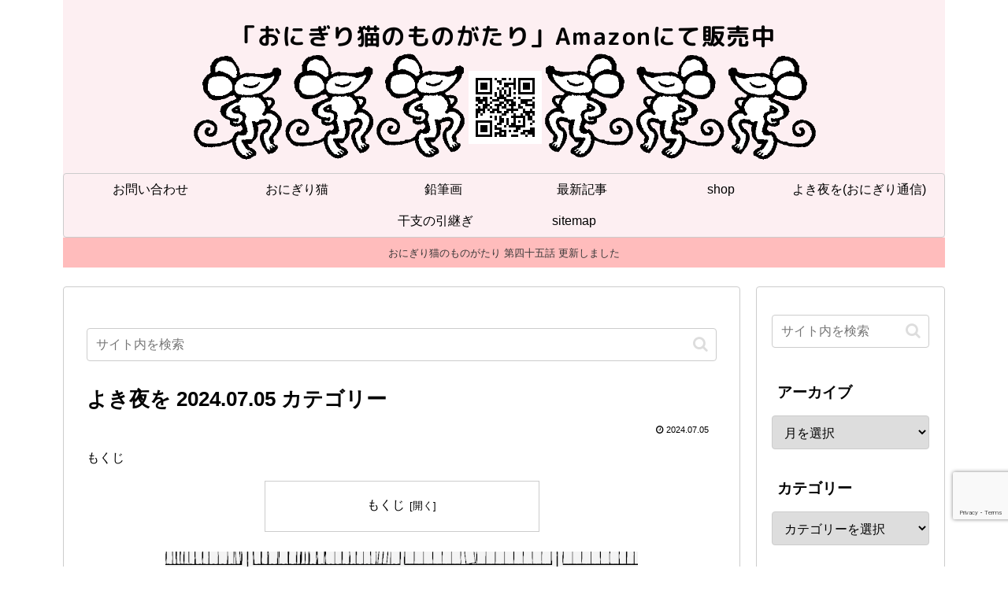

--- FILE ---
content_type: text/html; charset=utf-8
request_url: https://www.google.com/recaptcha/api2/anchor?ar=1&k=6LdhQTMpAAAAAOcSthNKbADu-QdT_zW0-Xx9ebTs&co=aHR0cHM6Ly9taWtlcHVuY2gubmV0OjQ0Mw..&hl=en&v=N67nZn4AqZkNcbeMu4prBgzg&size=invisible&anchor-ms=20000&execute-ms=30000&cb=kz72z4x4jgm
body_size: 48864
content:
<!DOCTYPE HTML><html dir="ltr" lang="en"><head><meta http-equiv="Content-Type" content="text/html; charset=UTF-8">
<meta http-equiv="X-UA-Compatible" content="IE=edge">
<title>reCAPTCHA</title>
<style type="text/css">
/* cyrillic-ext */
@font-face {
  font-family: 'Roboto';
  font-style: normal;
  font-weight: 400;
  font-stretch: 100%;
  src: url(//fonts.gstatic.com/s/roboto/v48/KFO7CnqEu92Fr1ME7kSn66aGLdTylUAMa3GUBHMdazTgWw.woff2) format('woff2');
  unicode-range: U+0460-052F, U+1C80-1C8A, U+20B4, U+2DE0-2DFF, U+A640-A69F, U+FE2E-FE2F;
}
/* cyrillic */
@font-face {
  font-family: 'Roboto';
  font-style: normal;
  font-weight: 400;
  font-stretch: 100%;
  src: url(//fonts.gstatic.com/s/roboto/v48/KFO7CnqEu92Fr1ME7kSn66aGLdTylUAMa3iUBHMdazTgWw.woff2) format('woff2');
  unicode-range: U+0301, U+0400-045F, U+0490-0491, U+04B0-04B1, U+2116;
}
/* greek-ext */
@font-face {
  font-family: 'Roboto';
  font-style: normal;
  font-weight: 400;
  font-stretch: 100%;
  src: url(//fonts.gstatic.com/s/roboto/v48/KFO7CnqEu92Fr1ME7kSn66aGLdTylUAMa3CUBHMdazTgWw.woff2) format('woff2');
  unicode-range: U+1F00-1FFF;
}
/* greek */
@font-face {
  font-family: 'Roboto';
  font-style: normal;
  font-weight: 400;
  font-stretch: 100%;
  src: url(//fonts.gstatic.com/s/roboto/v48/KFO7CnqEu92Fr1ME7kSn66aGLdTylUAMa3-UBHMdazTgWw.woff2) format('woff2');
  unicode-range: U+0370-0377, U+037A-037F, U+0384-038A, U+038C, U+038E-03A1, U+03A3-03FF;
}
/* math */
@font-face {
  font-family: 'Roboto';
  font-style: normal;
  font-weight: 400;
  font-stretch: 100%;
  src: url(//fonts.gstatic.com/s/roboto/v48/KFO7CnqEu92Fr1ME7kSn66aGLdTylUAMawCUBHMdazTgWw.woff2) format('woff2');
  unicode-range: U+0302-0303, U+0305, U+0307-0308, U+0310, U+0312, U+0315, U+031A, U+0326-0327, U+032C, U+032F-0330, U+0332-0333, U+0338, U+033A, U+0346, U+034D, U+0391-03A1, U+03A3-03A9, U+03B1-03C9, U+03D1, U+03D5-03D6, U+03F0-03F1, U+03F4-03F5, U+2016-2017, U+2034-2038, U+203C, U+2040, U+2043, U+2047, U+2050, U+2057, U+205F, U+2070-2071, U+2074-208E, U+2090-209C, U+20D0-20DC, U+20E1, U+20E5-20EF, U+2100-2112, U+2114-2115, U+2117-2121, U+2123-214F, U+2190, U+2192, U+2194-21AE, U+21B0-21E5, U+21F1-21F2, U+21F4-2211, U+2213-2214, U+2216-22FF, U+2308-230B, U+2310, U+2319, U+231C-2321, U+2336-237A, U+237C, U+2395, U+239B-23B7, U+23D0, U+23DC-23E1, U+2474-2475, U+25AF, U+25B3, U+25B7, U+25BD, U+25C1, U+25CA, U+25CC, U+25FB, U+266D-266F, U+27C0-27FF, U+2900-2AFF, U+2B0E-2B11, U+2B30-2B4C, U+2BFE, U+3030, U+FF5B, U+FF5D, U+1D400-1D7FF, U+1EE00-1EEFF;
}
/* symbols */
@font-face {
  font-family: 'Roboto';
  font-style: normal;
  font-weight: 400;
  font-stretch: 100%;
  src: url(//fonts.gstatic.com/s/roboto/v48/KFO7CnqEu92Fr1ME7kSn66aGLdTylUAMaxKUBHMdazTgWw.woff2) format('woff2');
  unicode-range: U+0001-000C, U+000E-001F, U+007F-009F, U+20DD-20E0, U+20E2-20E4, U+2150-218F, U+2190, U+2192, U+2194-2199, U+21AF, U+21E6-21F0, U+21F3, U+2218-2219, U+2299, U+22C4-22C6, U+2300-243F, U+2440-244A, U+2460-24FF, U+25A0-27BF, U+2800-28FF, U+2921-2922, U+2981, U+29BF, U+29EB, U+2B00-2BFF, U+4DC0-4DFF, U+FFF9-FFFB, U+10140-1018E, U+10190-1019C, U+101A0, U+101D0-101FD, U+102E0-102FB, U+10E60-10E7E, U+1D2C0-1D2D3, U+1D2E0-1D37F, U+1F000-1F0FF, U+1F100-1F1AD, U+1F1E6-1F1FF, U+1F30D-1F30F, U+1F315, U+1F31C, U+1F31E, U+1F320-1F32C, U+1F336, U+1F378, U+1F37D, U+1F382, U+1F393-1F39F, U+1F3A7-1F3A8, U+1F3AC-1F3AF, U+1F3C2, U+1F3C4-1F3C6, U+1F3CA-1F3CE, U+1F3D4-1F3E0, U+1F3ED, U+1F3F1-1F3F3, U+1F3F5-1F3F7, U+1F408, U+1F415, U+1F41F, U+1F426, U+1F43F, U+1F441-1F442, U+1F444, U+1F446-1F449, U+1F44C-1F44E, U+1F453, U+1F46A, U+1F47D, U+1F4A3, U+1F4B0, U+1F4B3, U+1F4B9, U+1F4BB, U+1F4BF, U+1F4C8-1F4CB, U+1F4D6, U+1F4DA, U+1F4DF, U+1F4E3-1F4E6, U+1F4EA-1F4ED, U+1F4F7, U+1F4F9-1F4FB, U+1F4FD-1F4FE, U+1F503, U+1F507-1F50B, U+1F50D, U+1F512-1F513, U+1F53E-1F54A, U+1F54F-1F5FA, U+1F610, U+1F650-1F67F, U+1F687, U+1F68D, U+1F691, U+1F694, U+1F698, U+1F6AD, U+1F6B2, U+1F6B9-1F6BA, U+1F6BC, U+1F6C6-1F6CF, U+1F6D3-1F6D7, U+1F6E0-1F6EA, U+1F6F0-1F6F3, U+1F6F7-1F6FC, U+1F700-1F7FF, U+1F800-1F80B, U+1F810-1F847, U+1F850-1F859, U+1F860-1F887, U+1F890-1F8AD, U+1F8B0-1F8BB, U+1F8C0-1F8C1, U+1F900-1F90B, U+1F93B, U+1F946, U+1F984, U+1F996, U+1F9E9, U+1FA00-1FA6F, U+1FA70-1FA7C, U+1FA80-1FA89, U+1FA8F-1FAC6, U+1FACE-1FADC, U+1FADF-1FAE9, U+1FAF0-1FAF8, U+1FB00-1FBFF;
}
/* vietnamese */
@font-face {
  font-family: 'Roboto';
  font-style: normal;
  font-weight: 400;
  font-stretch: 100%;
  src: url(//fonts.gstatic.com/s/roboto/v48/KFO7CnqEu92Fr1ME7kSn66aGLdTylUAMa3OUBHMdazTgWw.woff2) format('woff2');
  unicode-range: U+0102-0103, U+0110-0111, U+0128-0129, U+0168-0169, U+01A0-01A1, U+01AF-01B0, U+0300-0301, U+0303-0304, U+0308-0309, U+0323, U+0329, U+1EA0-1EF9, U+20AB;
}
/* latin-ext */
@font-face {
  font-family: 'Roboto';
  font-style: normal;
  font-weight: 400;
  font-stretch: 100%;
  src: url(//fonts.gstatic.com/s/roboto/v48/KFO7CnqEu92Fr1ME7kSn66aGLdTylUAMa3KUBHMdazTgWw.woff2) format('woff2');
  unicode-range: U+0100-02BA, U+02BD-02C5, U+02C7-02CC, U+02CE-02D7, U+02DD-02FF, U+0304, U+0308, U+0329, U+1D00-1DBF, U+1E00-1E9F, U+1EF2-1EFF, U+2020, U+20A0-20AB, U+20AD-20C0, U+2113, U+2C60-2C7F, U+A720-A7FF;
}
/* latin */
@font-face {
  font-family: 'Roboto';
  font-style: normal;
  font-weight: 400;
  font-stretch: 100%;
  src: url(//fonts.gstatic.com/s/roboto/v48/KFO7CnqEu92Fr1ME7kSn66aGLdTylUAMa3yUBHMdazQ.woff2) format('woff2');
  unicode-range: U+0000-00FF, U+0131, U+0152-0153, U+02BB-02BC, U+02C6, U+02DA, U+02DC, U+0304, U+0308, U+0329, U+2000-206F, U+20AC, U+2122, U+2191, U+2193, U+2212, U+2215, U+FEFF, U+FFFD;
}
/* cyrillic-ext */
@font-face {
  font-family: 'Roboto';
  font-style: normal;
  font-weight: 500;
  font-stretch: 100%;
  src: url(//fonts.gstatic.com/s/roboto/v48/KFO7CnqEu92Fr1ME7kSn66aGLdTylUAMa3GUBHMdazTgWw.woff2) format('woff2');
  unicode-range: U+0460-052F, U+1C80-1C8A, U+20B4, U+2DE0-2DFF, U+A640-A69F, U+FE2E-FE2F;
}
/* cyrillic */
@font-face {
  font-family: 'Roboto';
  font-style: normal;
  font-weight: 500;
  font-stretch: 100%;
  src: url(//fonts.gstatic.com/s/roboto/v48/KFO7CnqEu92Fr1ME7kSn66aGLdTylUAMa3iUBHMdazTgWw.woff2) format('woff2');
  unicode-range: U+0301, U+0400-045F, U+0490-0491, U+04B0-04B1, U+2116;
}
/* greek-ext */
@font-face {
  font-family: 'Roboto';
  font-style: normal;
  font-weight: 500;
  font-stretch: 100%;
  src: url(//fonts.gstatic.com/s/roboto/v48/KFO7CnqEu92Fr1ME7kSn66aGLdTylUAMa3CUBHMdazTgWw.woff2) format('woff2');
  unicode-range: U+1F00-1FFF;
}
/* greek */
@font-face {
  font-family: 'Roboto';
  font-style: normal;
  font-weight: 500;
  font-stretch: 100%;
  src: url(//fonts.gstatic.com/s/roboto/v48/KFO7CnqEu92Fr1ME7kSn66aGLdTylUAMa3-UBHMdazTgWw.woff2) format('woff2');
  unicode-range: U+0370-0377, U+037A-037F, U+0384-038A, U+038C, U+038E-03A1, U+03A3-03FF;
}
/* math */
@font-face {
  font-family: 'Roboto';
  font-style: normal;
  font-weight: 500;
  font-stretch: 100%;
  src: url(//fonts.gstatic.com/s/roboto/v48/KFO7CnqEu92Fr1ME7kSn66aGLdTylUAMawCUBHMdazTgWw.woff2) format('woff2');
  unicode-range: U+0302-0303, U+0305, U+0307-0308, U+0310, U+0312, U+0315, U+031A, U+0326-0327, U+032C, U+032F-0330, U+0332-0333, U+0338, U+033A, U+0346, U+034D, U+0391-03A1, U+03A3-03A9, U+03B1-03C9, U+03D1, U+03D5-03D6, U+03F0-03F1, U+03F4-03F5, U+2016-2017, U+2034-2038, U+203C, U+2040, U+2043, U+2047, U+2050, U+2057, U+205F, U+2070-2071, U+2074-208E, U+2090-209C, U+20D0-20DC, U+20E1, U+20E5-20EF, U+2100-2112, U+2114-2115, U+2117-2121, U+2123-214F, U+2190, U+2192, U+2194-21AE, U+21B0-21E5, U+21F1-21F2, U+21F4-2211, U+2213-2214, U+2216-22FF, U+2308-230B, U+2310, U+2319, U+231C-2321, U+2336-237A, U+237C, U+2395, U+239B-23B7, U+23D0, U+23DC-23E1, U+2474-2475, U+25AF, U+25B3, U+25B7, U+25BD, U+25C1, U+25CA, U+25CC, U+25FB, U+266D-266F, U+27C0-27FF, U+2900-2AFF, U+2B0E-2B11, U+2B30-2B4C, U+2BFE, U+3030, U+FF5B, U+FF5D, U+1D400-1D7FF, U+1EE00-1EEFF;
}
/* symbols */
@font-face {
  font-family: 'Roboto';
  font-style: normal;
  font-weight: 500;
  font-stretch: 100%;
  src: url(//fonts.gstatic.com/s/roboto/v48/KFO7CnqEu92Fr1ME7kSn66aGLdTylUAMaxKUBHMdazTgWw.woff2) format('woff2');
  unicode-range: U+0001-000C, U+000E-001F, U+007F-009F, U+20DD-20E0, U+20E2-20E4, U+2150-218F, U+2190, U+2192, U+2194-2199, U+21AF, U+21E6-21F0, U+21F3, U+2218-2219, U+2299, U+22C4-22C6, U+2300-243F, U+2440-244A, U+2460-24FF, U+25A0-27BF, U+2800-28FF, U+2921-2922, U+2981, U+29BF, U+29EB, U+2B00-2BFF, U+4DC0-4DFF, U+FFF9-FFFB, U+10140-1018E, U+10190-1019C, U+101A0, U+101D0-101FD, U+102E0-102FB, U+10E60-10E7E, U+1D2C0-1D2D3, U+1D2E0-1D37F, U+1F000-1F0FF, U+1F100-1F1AD, U+1F1E6-1F1FF, U+1F30D-1F30F, U+1F315, U+1F31C, U+1F31E, U+1F320-1F32C, U+1F336, U+1F378, U+1F37D, U+1F382, U+1F393-1F39F, U+1F3A7-1F3A8, U+1F3AC-1F3AF, U+1F3C2, U+1F3C4-1F3C6, U+1F3CA-1F3CE, U+1F3D4-1F3E0, U+1F3ED, U+1F3F1-1F3F3, U+1F3F5-1F3F7, U+1F408, U+1F415, U+1F41F, U+1F426, U+1F43F, U+1F441-1F442, U+1F444, U+1F446-1F449, U+1F44C-1F44E, U+1F453, U+1F46A, U+1F47D, U+1F4A3, U+1F4B0, U+1F4B3, U+1F4B9, U+1F4BB, U+1F4BF, U+1F4C8-1F4CB, U+1F4D6, U+1F4DA, U+1F4DF, U+1F4E3-1F4E6, U+1F4EA-1F4ED, U+1F4F7, U+1F4F9-1F4FB, U+1F4FD-1F4FE, U+1F503, U+1F507-1F50B, U+1F50D, U+1F512-1F513, U+1F53E-1F54A, U+1F54F-1F5FA, U+1F610, U+1F650-1F67F, U+1F687, U+1F68D, U+1F691, U+1F694, U+1F698, U+1F6AD, U+1F6B2, U+1F6B9-1F6BA, U+1F6BC, U+1F6C6-1F6CF, U+1F6D3-1F6D7, U+1F6E0-1F6EA, U+1F6F0-1F6F3, U+1F6F7-1F6FC, U+1F700-1F7FF, U+1F800-1F80B, U+1F810-1F847, U+1F850-1F859, U+1F860-1F887, U+1F890-1F8AD, U+1F8B0-1F8BB, U+1F8C0-1F8C1, U+1F900-1F90B, U+1F93B, U+1F946, U+1F984, U+1F996, U+1F9E9, U+1FA00-1FA6F, U+1FA70-1FA7C, U+1FA80-1FA89, U+1FA8F-1FAC6, U+1FACE-1FADC, U+1FADF-1FAE9, U+1FAF0-1FAF8, U+1FB00-1FBFF;
}
/* vietnamese */
@font-face {
  font-family: 'Roboto';
  font-style: normal;
  font-weight: 500;
  font-stretch: 100%;
  src: url(//fonts.gstatic.com/s/roboto/v48/KFO7CnqEu92Fr1ME7kSn66aGLdTylUAMa3OUBHMdazTgWw.woff2) format('woff2');
  unicode-range: U+0102-0103, U+0110-0111, U+0128-0129, U+0168-0169, U+01A0-01A1, U+01AF-01B0, U+0300-0301, U+0303-0304, U+0308-0309, U+0323, U+0329, U+1EA0-1EF9, U+20AB;
}
/* latin-ext */
@font-face {
  font-family: 'Roboto';
  font-style: normal;
  font-weight: 500;
  font-stretch: 100%;
  src: url(//fonts.gstatic.com/s/roboto/v48/KFO7CnqEu92Fr1ME7kSn66aGLdTylUAMa3KUBHMdazTgWw.woff2) format('woff2');
  unicode-range: U+0100-02BA, U+02BD-02C5, U+02C7-02CC, U+02CE-02D7, U+02DD-02FF, U+0304, U+0308, U+0329, U+1D00-1DBF, U+1E00-1E9F, U+1EF2-1EFF, U+2020, U+20A0-20AB, U+20AD-20C0, U+2113, U+2C60-2C7F, U+A720-A7FF;
}
/* latin */
@font-face {
  font-family: 'Roboto';
  font-style: normal;
  font-weight: 500;
  font-stretch: 100%;
  src: url(//fonts.gstatic.com/s/roboto/v48/KFO7CnqEu92Fr1ME7kSn66aGLdTylUAMa3yUBHMdazQ.woff2) format('woff2');
  unicode-range: U+0000-00FF, U+0131, U+0152-0153, U+02BB-02BC, U+02C6, U+02DA, U+02DC, U+0304, U+0308, U+0329, U+2000-206F, U+20AC, U+2122, U+2191, U+2193, U+2212, U+2215, U+FEFF, U+FFFD;
}
/* cyrillic-ext */
@font-face {
  font-family: 'Roboto';
  font-style: normal;
  font-weight: 900;
  font-stretch: 100%;
  src: url(//fonts.gstatic.com/s/roboto/v48/KFO7CnqEu92Fr1ME7kSn66aGLdTylUAMa3GUBHMdazTgWw.woff2) format('woff2');
  unicode-range: U+0460-052F, U+1C80-1C8A, U+20B4, U+2DE0-2DFF, U+A640-A69F, U+FE2E-FE2F;
}
/* cyrillic */
@font-face {
  font-family: 'Roboto';
  font-style: normal;
  font-weight: 900;
  font-stretch: 100%;
  src: url(//fonts.gstatic.com/s/roboto/v48/KFO7CnqEu92Fr1ME7kSn66aGLdTylUAMa3iUBHMdazTgWw.woff2) format('woff2');
  unicode-range: U+0301, U+0400-045F, U+0490-0491, U+04B0-04B1, U+2116;
}
/* greek-ext */
@font-face {
  font-family: 'Roboto';
  font-style: normal;
  font-weight: 900;
  font-stretch: 100%;
  src: url(//fonts.gstatic.com/s/roboto/v48/KFO7CnqEu92Fr1ME7kSn66aGLdTylUAMa3CUBHMdazTgWw.woff2) format('woff2');
  unicode-range: U+1F00-1FFF;
}
/* greek */
@font-face {
  font-family: 'Roboto';
  font-style: normal;
  font-weight: 900;
  font-stretch: 100%;
  src: url(//fonts.gstatic.com/s/roboto/v48/KFO7CnqEu92Fr1ME7kSn66aGLdTylUAMa3-UBHMdazTgWw.woff2) format('woff2');
  unicode-range: U+0370-0377, U+037A-037F, U+0384-038A, U+038C, U+038E-03A1, U+03A3-03FF;
}
/* math */
@font-face {
  font-family: 'Roboto';
  font-style: normal;
  font-weight: 900;
  font-stretch: 100%;
  src: url(//fonts.gstatic.com/s/roboto/v48/KFO7CnqEu92Fr1ME7kSn66aGLdTylUAMawCUBHMdazTgWw.woff2) format('woff2');
  unicode-range: U+0302-0303, U+0305, U+0307-0308, U+0310, U+0312, U+0315, U+031A, U+0326-0327, U+032C, U+032F-0330, U+0332-0333, U+0338, U+033A, U+0346, U+034D, U+0391-03A1, U+03A3-03A9, U+03B1-03C9, U+03D1, U+03D5-03D6, U+03F0-03F1, U+03F4-03F5, U+2016-2017, U+2034-2038, U+203C, U+2040, U+2043, U+2047, U+2050, U+2057, U+205F, U+2070-2071, U+2074-208E, U+2090-209C, U+20D0-20DC, U+20E1, U+20E5-20EF, U+2100-2112, U+2114-2115, U+2117-2121, U+2123-214F, U+2190, U+2192, U+2194-21AE, U+21B0-21E5, U+21F1-21F2, U+21F4-2211, U+2213-2214, U+2216-22FF, U+2308-230B, U+2310, U+2319, U+231C-2321, U+2336-237A, U+237C, U+2395, U+239B-23B7, U+23D0, U+23DC-23E1, U+2474-2475, U+25AF, U+25B3, U+25B7, U+25BD, U+25C1, U+25CA, U+25CC, U+25FB, U+266D-266F, U+27C0-27FF, U+2900-2AFF, U+2B0E-2B11, U+2B30-2B4C, U+2BFE, U+3030, U+FF5B, U+FF5D, U+1D400-1D7FF, U+1EE00-1EEFF;
}
/* symbols */
@font-face {
  font-family: 'Roboto';
  font-style: normal;
  font-weight: 900;
  font-stretch: 100%;
  src: url(//fonts.gstatic.com/s/roboto/v48/KFO7CnqEu92Fr1ME7kSn66aGLdTylUAMaxKUBHMdazTgWw.woff2) format('woff2');
  unicode-range: U+0001-000C, U+000E-001F, U+007F-009F, U+20DD-20E0, U+20E2-20E4, U+2150-218F, U+2190, U+2192, U+2194-2199, U+21AF, U+21E6-21F0, U+21F3, U+2218-2219, U+2299, U+22C4-22C6, U+2300-243F, U+2440-244A, U+2460-24FF, U+25A0-27BF, U+2800-28FF, U+2921-2922, U+2981, U+29BF, U+29EB, U+2B00-2BFF, U+4DC0-4DFF, U+FFF9-FFFB, U+10140-1018E, U+10190-1019C, U+101A0, U+101D0-101FD, U+102E0-102FB, U+10E60-10E7E, U+1D2C0-1D2D3, U+1D2E0-1D37F, U+1F000-1F0FF, U+1F100-1F1AD, U+1F1E6-1F1FF, U+1F30D-1F30F, U+1F315, U+1F31C, U+1F31E, U+1F320-1F32C, U+1F336, U+1F378, U+1F37D, U+1F382, U+1F393-1F39F, U+1F3A7-1F3A8, U+1F3AC-1F3AF, U+1F3C2, U+1F3C4-1F3C6, U+1F3CA-1F3CE, U+1F3D4-1F3E0, U+1F3ED, U+1F3F1-1F3F3, U+1F3F5-1F3F7, U+1F408, U+1F415, U+1F41F, U+1F426, U+1F43F, U+1F441-1F442, U+1F444, U+1F446-1F449, U+1F44C-1F44E, U+1F453, U+1F46A, U+1F47D, U+1F4A3, U+1F4B0, U+1F4B3, U+1F4B9, U+1F4BB, U+1F4BF, U+1F4C8-1F4CB, U+1F4D6, U+1F4DA, U+1F4DF, U+1F4E3-1F4E6, U+1F4EA-1F4ED, U+1F4F7, U+1F4F9-1F4FB, U+1F4FD-1F4FE, U+1F503, U+1F507-1F50B, U+1F50D, U+1F512-1F513, U+1F53E-1F54A, U+1F54F-1F5FA, U+1F610, U+1F650-1F67F, U+1F687, U+1F68D, U+1F691, U+1F694, U+1F698, U+1F6AD, U+1F6B2, U+1F6B9-1F6BA, U+1F6BC, U+1F6C6-1F6CF, U+1F6D3-1F6D7, U+1F6E0-1F6EA, U+1F6F0-1F6F3, U+1F6F7-1F6FC, U+1F700-1F7FF, U+1F800-1F80B, U+1F810-1F847, U+1F850-1F859, U+1F860-1F887, U+1F890-1F8AD, U+1F8B0-1F8BB, U+1F8C0-1F8C1, U+1F900-1F90B, U+1F93B, U+1F946, U+1F984, U+1F996, U+1F9E9, U+1FA00-1FA6F, U+1FA70-1FA7C, U+1FA80-1FA89, U+1FA8F-1FAC6, U+1FACE-1FADC, U+1FADF-1FAE9, U+1FAF0-1FAF8, U+1FB00-1FBFF;
}
/* vietnamese */
@font-face {
  font-family: 'Roboto';
  font-style: normal;
  font-weight: 900;
  font-stretch: 100%;
  src: url(//fonts.gstatic.com/s/roboto/v48/KFO7CnqEu92Fr1ME7kSn66aGLdTylUAMa3OUBHMdazTgWw.woff2) format('woff2');
  unicode-range: U+0102-0103, U+0110-0111, U+0128-0129, U+0168-0169, U+01A0-01A1, U+01AF-01B0, U+0300-0301, U+0303-0304, U+0308-0309, U+0323, U+0329, U+1EA0-1EF9, U+20AB;
}
/* latin-ext */
@font-face {
  font-family: 'Roboto';
  font-style: normal;
  font-weight: 900;
  font-stretch: 100%;
  src: url(//fonts.gstatic.com/s/roboto/v48/KFO7CnqEu92Fr1ME7kSn66aGLdTylUAMa3KUBHMdazTgWw.woff2) format('woff2');
  unicode-range: U+0100-02BA, U+02BD-02C5, U+02C7-02CC, U+02CE-02D7, U+02DD-02FF, U+0304, U+0308, U+0329, U+1D00-1DBF, U+1E00-1E9F, U+1EF2-1EFF, U+2020, U+20A0-20AB, U+20AD-20C0, U+2113, U+2C60-2C7F, U+A720-A7FF;
}
/* latin */
@font-face {
  font-family: 'Roboto';
  font-style: normal;
  font-weight: 900;
  font-stretch: 100%;
  src: url(//fonts.gstatic.com/s/roboto/v48/KFO7CnqEu92Fr1ME7kSn66aGLdTylUAMa3yUBHMdazQ.woff2) format('woff2');
  unicode-range: U+0000-00FF, U+0131, U+0152-0153, U+02BB-02BC, U+02C6, U+02DA, U+02DC, U+0304, U+0308, U+0329, U+2000-206F, U+20AC, U+2122, U+2191, U+2193, U+2212, U+2215, U+FEFF, U+FFFD;
}

</style>
<link rel="stylesheet" type="text/css" href="https://www.gstatic.com/recaptcha/releases/N67nZn4AqZkNcbeMu4prBgzg/styles__ltr.css">
<script nonce="3E03F_cgJCdJWSulgUh0bw" type="text/javascript">window['__recaptcha_api'] = 'https://www.google.com/recaptcha/api2/';</script>
<script type="text/javascript" src="https://www.gstatic.com/recaptcha/releases/N67nZn4AqZkNcbeMu4prBgzg/recaptcha__en.js" nonce="3E03F_cgJCdJWSulgUh0bw">
      
    </script></head>
<body><div id="rc-anchor-alert" class="rc-anchor-alert"></div>
<input type="hidden" id="recaptcha-token" value="[base64]">
<script type="text/javascript" nonce="3E03F_cgJCdJWSulgUh0bw">
      recaptcha.anchor.Main.init("[\x22ainput\x22,[\x22bgdata\x22,\x22\x22,\[base64]/[base64]/[base64]/[base64]/[base64]/UltsKytdPUU6KEU8MjA0OD9SW2wrK109RT4+NnwxOTI6KChFJjY0NTEyKT09NTUyOTYmJk0rMTxjLmxlbmd0aCYmKGMuY2hhckNvZGVBdChNKzEpJjY0NTEyKT09NTYzMjA/[base64]/[base64]/[base64]/[base64]/[base64]/[base64]/[base64]\x22,\[base64]\\u003d\x22,\[base64]/CvcKbUVwow5DCsMK4wrZYD8O3wqJcSDTCrGM8w4nCkMOsw4TDvFkxcw/CgH5RwqkDEcOSwoHCgyDDqsOMw6ElwpAMw69Sw6gewrvDjcOXw6XCrsOhF8K+w4dtw6PCpi4wS8OjDsK1w4bDtMKtwo3DtsKVaMKjw4rCvydDwpd/wptrUg/DvWHDoAVsQyMWw5tTOcOnPcKJw51WAsKHIcOLajU5w67CocK/w6PDkEPDhSvDin5Qw65OwpZ2wqDCkSR1wrfChh8NLcKFwrNVwpXCtcKTw6YYwpIsGMKsQETDoW5JMcKLBiMqwojCi8O/[base64]/[base64]/DkcKDw5tAwrnCu8OMw5DCpVN2aiHCncKawr/DqlRuw7t3wqfCmWR6wqvCsVnDtMKnw6Bfw5PDqsOgwpsMYMOKJsORwpDDqMKXwqt1W0Ikw4hWw4PCgjrChAYLXTQzNGzCvMKFRcKlwqlAH8OXW8K/XSxEWMOqMBU8wox8w5UmScKpW8ObwozCu3XCnR0aFMKIwrPDlBMKQMK4AsO+dGc0w5fDi8OFGmTDg8KZw4ALXinDi8K5w7tVXcKfRhXDj1ZfwpJ8wrjDtsOGU8OCwrzCusKrwo/[base64]/DsU0mdV7Dqj7CiHUQSlDDrBgxwo/DtC5UNsOrLVdnXcOYwqTDpsOOw4jDsh8PfcKXI8KNF8Omw7AUKcKwLsKawr/Cj1/[base64]/CkjQzDcKCwqHCqcKFwp0Rw5HDkAc4I8O9W1JSE8O5w6lMFMOgc8KPNFrClGB/[base64]/Cj8KjIFnDvmF/KsO9P8KNZMOHw5dfBTXDtcOjw7vDusO/wqLCm8KXw60SHMK6wobDjMO0eSvCqMKIfMOiw6d4wp3Do8KXwqp4AsO6b8K+wrAsw6rCpcKqTmXDucKbw5rDv3tFwqNHQcK6wpZEcVPDqMK+Nkhjw4rCt2VMwp/DkG3CvRbDoA3CtgpUwq/DicKTwrnCjMOwwp0oe8OWbsO7X8K/PmvClsKVAghFwqbDuUptwoAdCRouFWQxw5HCpMOuwpPDvMKYwo5aw7cESwcdwr5/TSvCncOow4LDo8K7w53DiivDm20Ow6/CkcO+CcOsZybDgnjDrGfCnsKRXC4BbmvCqGbDgsKAwrJQZQRbw6nDhRc6YHXCvlfDoyIxVybCtMKsecO5aDttwrBHPMKYw5EuWFQgZ8OCw7DCncK/ISZwwrnDn8KHMXQLf8OYJMOgWR7Cu1QHwqTDkcKowrUJDRnDpMKVCsK2RWTCrSnDtMKkRjtEITDCl8Kywo8wwqMiN8KpVMO4wpvCsMOdSH5jwrJBc8OKKcKXw73CinFuCcKfwqFyBAwJIsOJw6DCqU3DtMOkw4jDhsKKwqDCjcKKI8K/[base64]/DrcKYaMObwrwEw4bDh8Kswo/CiQ1SK8KkTsOTfRTDsGvDrcKTwoLCvsOmw63DmsObLkhuwoxVWyxhZMOmICbCm8OiC8KMVMKZw5jCk2nDoSQMwoVmw6JxwqDCs0kTEMKUwojDiVRgw5xXAcKowpjCpcO/[base64]/DvcKgwq/[base64]/[base64]/w54rwpQgVzkaLMKSw44DLsOuw6TDh8KPw6MTGmjDpMKQIsKww7/DjjzCg2gxwpI9wop1wrUgMcOqQ8K/w7w9QWXDonzCpGzCu8OFVSZDcDEfwqnDikBlcMOZwp5bwog4wpHDj3LDkMOyNMK3Z8KgDcOlwqEjwq0scm84M197woNJwqAcw7ggVyzDlcKkU8O3w4lAwq3CvcK/w6HCmm5Swq7CocKkKMKmwqHCi8KyF1vCrF/DnsKMwpTDnMK2W8O5MSbCmcKjwqHCmCDCvcOpPhTCjcOILmUVwrIBwrLDsjPDlULDu8Ovw7EWWAHDuW/Dg8KwP8OZVcOuEsOgYi3Dp11iwoZETcOpMidTeSREwqrCnMK8NkXDq8Ogw7nDuMORVVUZHzbDvsOCTcOHHw8EBgVuwqPChAZew7HDvsOWK1grw5LCl8Kzwqxhw7MZw5LCmmp6w6olOBNVw6DDlcKewovDq0PDoQxNWsKNPsOtwqDDu8Ojw4cBNFdVagk/YcOjb8KfbsOVC1TCjMKxZ8K/DcKnwpvDmkHCuQA0Q0EVw7jDiMOjDSPCpsKkFmDCusOjTAnChgvDkW7DhyHCgsK7w50Gw6nCj0ZNd3vDpcOuV8KNwpNUWG/Cj8KgFDERwqM+JSI0Kl09w5/DosK/woM5wovCiMOjJsOFDMO9MyzDjcKRG8OAGsOCw5twRzzCksOlGsKLOcK3wrQROTZhwpXCrFcwScOzwqDDi8Kgw4p/[base64]/CtMKTwobDsjbDk8KRwpYcLcK9L8OASsKaw5lGw43DsEfDnXbCk3nDiyTDvzXDs8Kkwp97w6bDjsOgwrZzw6lCwoscw4UNw4fDn8OUQgjDmm3Crn/CpMKRfMObGMOGEsOWWcKFGcKIHy5FbjfCh8K9KcOWwoI1ECE9G8KxwqxAP8OFAMOFDMKdwqnDkMO4wrMDa8KONwjCrXjDmhHColjCjmJvwqIOT1kAcsKYw7/[base64]/ChCjDicOLw43DmXXChAZMwo9vZyl+ClZvKsKFwpHDikzDkSPDkcKFw4xywpgowrUtZMKhMsK2w6ZkXjgQYw/DpVUGPsOlwoxcw63CjMOnVsKxwrPCmsOKwr7CkcO1O8Klwo9QUcO0woDCqsO1wo3DlcOnw6gwV8KBccO5w4nDi8KSw7R4wpzDhcKqYRQiPxNYw653Rn0Ww4ZDw50RWVfDjMK1w6BGw5RZWBTCjcOfayjCuRIOwq7CqsO4Vi/DhXkswrPDhsO6w5rDisKRw4hTwpleGVYlc8Oiw5PDhkrCkylobjLCoMOIIsOdwrzDu8Oyw7XCqsKlw6nCjxJ7w4VbJ8KZZ8Ocw7/CqGcewrsBXMO3GcOuw5XCm8KLwq1FZMKRwoMrfsKCeDcHw6zCpcO/w5LDnzQkFE5QY8Oyw5/[base64]/DlwLCncOWPVgRZ2UBXsK0wr/DqHNVHT48w4vCvsOjHsO4w70PMsOuPV5PHXrCisKbJwfCoRJhd8KGw7jCoMKsF8KYWcONMDDDkcOZwp/DkR7DsWZQScKjwqbDkMOWw5hDw4ouw4TCgVHDuh1fK8OKwo/DgsKGAhQhaMKcw4RCwqHDg1bCosKsb0YIwokdwpVma8KiHAY0S8O9SMKlw5PCiBNmwpFfwqXChU4Awphlw4XDnMKuX8Ktw7jDqjdIw7JRcxYYw6XDq8KXw43DlcK7f0XDuXnCvcK7ZBwYEHrDhMKQMcKFSDUuZwI0FCDDvsOpQCBSNmgrwr/DohLCv8KAw4hawr3CtFZ+w64WwopKBGnDp8OgUMO8wo/CicOfRMO4c8K3bSs+YjR9Sm9Mw6/CuzXCiXZ1ZSrCocK/Yh3Dv8OcODTCqwIsTsKqSQnDn8KwwqXDsBwgeMKPfMO2woAUwq/CtcOCbmEHwrvCs8Kyw7Etc3vCiMKuw5ISw5DCvcOVYMOgXjhKwoTCqMOPw7VmwqLDhU7DqhELKcKZwqYlWEweAcKReMOQwonDiMKhw5LDucK/w4hQwprCtsOoIMKeFcOrMkHCiMOVwoEYwqA2wpEdWD7CvTHCrD92OsOZJnbDgMKqNsKXXX3Ck8ONBsOCX1vDvcO7XgHDtTLDgcOjEcOsCzLDmsK7f20PLWh/XcOtNCQVw4RvWMKjw4Bew5PCmlsiwr3ClsKFwoDDq8KaSsK5didiDRozKH/DpsOhZkZWDMKIW1nCrMKww4XDmXANw43CvMOYYSkkwpwfF8KSV8KXZjvCnMKGwopqCQPDocOyNcKiw7EewpDDhjnChBzDsRNVw5clwo7DrMODwqkSEFfDl8O/worDuxorw4bDp8KdIcKKw4LDqDDDksOowpzCg8K6wqzDgcO0wrLDikvDuMKtw6BwShdjwpbCmcOCw4vDhytgZm/Ch2sfH8OgdcK/w6XDkcKtwqh3wqJPDsO/fi7ClgXCtF/CnMKLIcOow6B6bsOkQMK+wp/CscOkOsOXS8KywqjCvkc4BcKJbTzChWXDsHvDvmMqw5I/[base64]/worCgBp/MMO9ayLDg8KGwr9/[base64]/DusKzf17DqiFKJEHCrsOQRsKOw5zCmcOtw5IZCUnCp8ONw4nCrcKKQ8KWF1fCtHUaw4Fvw4nCisKSwqTCvcKlQcKcw4p/wrArwq7CisOQaWZqRHl5w5FswpohwrPCo8OGw7HDpR/DvEzDlsKVTS/CvcKMWcOlUMKCXMKSNCvDscOuwookwobCpUN0BQvCt8KTw6YHVsKFKmHDkwfCrVUiwpF2ZnRPw6QkW8OgIlfCiAHCtsOgwqxTwpgFw5jCp2vDm8KtwqR9woIOwqxRwoUfXDjCvsO/woYnJ8K9XsKmwqVhXhlIP0chCcK9wqAgw4HDhQlNwp/DjxsAQsK8fsK2YMOYI8KDw4YOSsO6wpsaw5zDkSAcw7MCF8K3w5cFCzFywpoXFirDslBQwrhvC8KIwqnCs8KIPzZDwo12SGHCii/CrMKvw6ISw7tFw7/CuwfCocOswr3CuMKmfxxcwqvDv1XDosOhYW7CnsOlJMKlw5jDnADCusKGVcK1KjzDgyt0w7DDlcKpCcKPwqzDr8OOwoTCqUgmwp3CqzMlw6ZJwqVjw5fChsKuMEzDl3peTSoPbBlOKMOcwqAPCcOsw7o5w5DDssKZPMO5woVtDQ0Zw6ZdFT9Vw5oUFsOWHSliwr/DtcKbw6oobsOGTsOSw6DDkcKvwod6wrLDiMKaHcKew7rDo2rCvQkPEsOiNwbCoVHCi1wtfkrDp8K0woVOwplcasO0Eg/Cq8O0wpzDmsOMeRvDmsKMw4cBwrI2CwBhCcORJD9Nwo/DvsOkEQgnGF9QHMKJaMOnBgPCgBg1R8KeOsOkSnkkw6zDs8K1c8OYw5xjSVjDuUFAZVjDiMOQw7vCpA3CoQnCuWvCp8OpMzltS8KQbR9hwrU3w6zCoMO8E8K1NsKpCn1QwoDCj1wkHcK4w7HCssKJNsKXw7rDk8KMZy4wHMOzDcOXwpjCs3LDrcOyWkfCicOOYQ/DvcODTBAzwpFLwr59wp/Ckk/[base64]/ClUnDrsOGVcOyPSgYw77DhC7Doh7DhDMkw4cPNMOEwpvDmRNMwoE7wpQkQcOew4cfWyPCvTTDs8KTw41BAsKuwpQew69cwo9bw5tswroew73Cm8K7C3nCrSFcw4wow6LCvQTCjA9lw7FDwrNew4gPwo7DrQU6ccKOd8Oaw4/ChMOWw4BNwqDCosOrwoHCul8iwrkww4PDoz/[base64]/Wj3DvsOldMKewozCsTZBwp1uwqvCksOMcsOdw6/Chw/[base64]/[base64]/CtC9tHUtTw79Mw4rCi2EKwqpcwrbDiAvDgMO4TMOnwprDncKPf8OTw6QOQ8O8wpkRwq9Fw5TDlMOFN08JwrTClsO5wpgbw6DCj1DDn8KbNAfDhj9BwprCl8Kew5R8w5liTsOBYzRdY3VTBcKqFMKFwplzTVnCl8O+dDXCksO/wpXDqcKcw48GQsKADsOuSsOfTlA2w7M1HmXCgsKrw50Rw7UieBJrwozDpTLDosOVw5xsw7FmEcKfMcKNw4kxw5QCwo7DgE7Dv8KINQF3wpfDoDXCmWLChHHChFfDkjPDp8Ohwrd/fMOOX1BIOsKSc8K8Hyh5CwrCgQPDr8OIw77DrTAJwqs6YiM2w6Ylw61kwprCrz/Cj317woAZZVXDhsKRwpjCucKham5cPsKlPiZ5wrd4cMOMQsKsRMO/[base64]/CmHvDpMOUw6HDqcO4w4NCYmQ9w6nCmVbDocKaZT5SN8O9QSsQw6LDmsOUw7fDnDt0wp8iw6RCwrPDisKFKmUBw53DgcOydsORw6dQPTLCgcKrFiM3w7dmTMKfwobDmifConLCn8OKOULDqsOzw4fDp8O5UEDCusOiw7oqSWzCh8KewpRwwrzCrHdlUlvDrjbCssO/[base64]/DlUjDvw40Yg8PS8KLC3nCpnrCk2HDnMK/w53DjMOVMsK4wqI8LMOfcsO1wq3CimrCpyleIMKowrMYJFlKQG4gFcOpZWjDhsOhw5gdw5p7wrZjfDfDmQ/[base64]/Du8KwIBkyV2YzXCUEJhrDnMO5H2F2w6XDg8O5w5jDrcOXwotuw7rCncKyw7TDtMOqUVMow6B4HcOAw5/DkBfDn8O5w68OwqpMM8OmIsK7QlbDpcKuwr3DsFQ0dgcZw4IvWcKsw7zCvMOYW0R6w4ZiCcOwV1/DisK0wphfHsOeVnXDnMKSCcK4EE0pEMKjTiY/KlBswqTDl8OOacOOwpNfOQHCi3rCkMK5dl0Ww4cCX8OiCUTCtMOsbTEcw5PDtcKDfVZobsOow4F0K1ReLcKHOWDCu2/[base64]/TXYaWAZ7TVjCoA3DrX3CnMKowo/CoVLDmsOqYsKKXMO9MBY4wrcRLnAEwpcxwpbCjMO9wrhKSV3DnMOswpTCimbDq8OAwox0S8OPwq1VAcOMRz7DuQtcwqUlS0fDmAHClgrCk8OWO8KaAXDDn8K7wpHDtUlAw6bCssOYwpnCs8OYWcKwB0RTF8O6w71nGy/CuXDCuWfDnsOvIWY+wrNodAZaAMKEwo/CncKvY07ClnFwHQkoAk3DowgwDjDDlFbDlhIkBUHCqMKBwqTDisKtw4TCg2sRwrfCgMOEwpkyQcORV8KZw7o6w4p6wpTDp8OKwroHBn90TcK/TT0ew4Z6woYtTihcLz7DrHfCg8Kjwq1jEB06wrfCjcKbw68Gw7nCscOCwqgGYsOFXD7DphEcTWjDmi3DmcOfw7hSwogNf3Rbw4bDi0c4QU4Ge8OHwp3CkiPClcO0W8OkLUYuYHrCoFfDscKyw77Cmm/CrsKwDcKow4Amw7nDh8Ozw7JGJcOVMMOKw5HCnyRENh/[base64]/Don/CqEY9wpJkwprDrsKuwpfDuMOQwqzCqy3DvcONBXtLSXp1w4bDuB/[base64]/[base64]/ChzJowr/Cn8KEw5EESCJGw4HDqsOeSA1BwoXDvcO6RMKpw4/CjU9AalXCpMO2ccK1wpPCpCbCjcOwwpnCl8OLG318b8ODw48oworCq8KNwqDCpBPDscKrwqwqf8OfwrBwGcKXwoooCsKvB8Kww5t8OMKqFcOowqbDuFZ7w4J7woUkwogCHcO/w5VCw6sbw61Pw6fCssOOw75HFG3DnsKww4gVVMKGw4AAwr4Fw4/Dq0HDnkoswofDq8OHw4ZYw5klG8KQHsKww4LCnyjCuwHDkVPDjcOrRsOfMMOeMsKwA8Kfw7EKw63DusKIw7TCiMKHw73DmsOCZBwHw55Pb8OcCBfDmMKSbQ3DvVs9UsKxEsKcbsK/w4R1w4Qrw6Vdw75YI1MGUwjCtX9PwqvDq8K7IXTDlBjDl8ORwpFqw4TDn1fDtsObK8KzFCYkNsOkcMKyGx/[base64]/wqlVw7pnw6V4IMORanXDmxkpw4TDq8OXFlvCpQAfwqYfI8Kkw47DgG3DssKEfhjCucKhf2fCncO3YybDmjbDr1t7dMKAw4kIw5fDohbCrcKNwoLDssKoQcOjwos1wrLDgMKQw4V6wrzCkMOwYsOOw65NacOIRV18w73CosO+woMLSWvDl0PCoy8WVgpuw6/CmcOMwq/CssKOVcKvwp/DsnI5EMKEwpBqwo7CpsKZKDfCisOYw63CmQUcw6zComVewo83BcK4w6cFJsOYQMKYAsKJJsOtw6vCj0TCq8OtQzMLPBrDmMO6YMK3E1MbSz82w6xZw7V2dMO1w5AnYi18e8OwYcOUw6/[base64]/[base64]/Cn3INe1nCucOlwpzDmsKmEFLDlsOkw5HCi2BfYUXCjsOvF8KcL3PDqcOyJcOBOHHDpsOZD8KrTRbDo8KHHsOAw68Iw44FwqHCl8KwRMKfw6tiw7xsXHfCssOJM8KLwoTCpMO4wqA+w4bCl8OmJkxTwoXCmsOjwoVKw7/[base64]/GBA+OBkew4t4UVHDm8KdCcK1cMK8W8O3wpfDncOfXm5/LAfCrsOsR13ClF/DulNFw4J5W8O2w59pwpnChUhJwqLDvsKEwpQHYsK+wqrCjUjDnMKIw5B1LDAhwr/CjcOmwp3CtB0lV3s6DmPCpcKUwo/CpMOgwr9ww75vw6bCusOFw6ZoUxzCuUPDqTMNXQ7CpsKDFsKPSHxVwqDCnU48bnfDpcOlwrQwWcObUxBXO05iwphCwqjDuMODw7nDlkMSw5DCmcOdw5/[base64]/DscK0XsOSw6XDrMOew6jCojbDrMOFw7dFD8OTdMOreAzCryvCnMKSEWLDjsKIG8KNEUrDpsKKJBUfw5nDkMK3CsONJgbCkjzDicKowrrDiUU1U3E9wrkuwowEw7fCt3rDjcKewq/DnzAWGSdMwqE6VlAaeTPCn8O1GsKfEXBHQxLDjcKHIHnDvcKSd0PDosOBJ8OwwosAwrAfSTDCrcKVw7nCmMOBw73DrsOCw43ChcOCwq/CmMOKVMOmXRHDkk7CnMOMW8OMwr0eWjlRSiDDnCRhRU3ClW4Cw69kS255FMKfwqfDgMO2wp/Cj0jDkiHCsXNNH8KWWsKbw5pZAkDDmQ5Dw6QpwrHCjgMzwq3CkgnDuUQtfy7DlxPDmRRSw7gJPsK4O8KSfmDDiMOkw4LChsKewrvCksOiG8KPd8Ofwq9LwrvDvsKyw5w1wr/DqsKGKHvCnRQywonDtA7CtGbCkcKrwr5twovCvXLCsSRIM8OLw6jClsONLAfCkMOBwosxw5XChiTCgMObccKuwovDncK/wqgSH8OOesOzw7nDpWTDtsO9wrvDvm/DrDRIUcOXX8Kec8K+w44CwoPDlwUXPsOGw6nCpXMgOcOCwqDDosOcKcKBw6TChcOJw7tmOSlewqRUBsKNw7TCoUJrwp7DuHPCnyTDpsK6w6MZQ8Kmwr9vdSBdw6HCt3FefzYhXcKFd8OlWDLClmrCiH0HLDsOwqvCk3A7cMKJH8OANxTDsXwANMOTwrZ/[base64]/PcO7bTTDjAxcw61zCnPDvsKJVsKTNh9OSMK8T3dtwpYaw6HCsMOjXBzDunxnw7XDjMOMw6BZwpHDocKFwqHCrgHCojtJw7HDvMOhwqQ/Wnw6w4Uzw6Qhw5bDpX5bZgLCtTDDp2t4AEZsGsOWWjotwplBWT9RezDDjlstwr3DkMK/w6N3KRbDsxQiwrMxwoPClAkwd8KmRw9vwp18O8Oaw6g2w7DDk2h+wpHCnsKYNC7CrB3DrEQxwr1mNMOfw484woDCoMOvw6jCqT5/[base64]/[base64]/CmWwew4HDpkzCv8KIRsK7w5A9w4AtWTgOYiVmw47DuxBIwrrDpgLCiRtERS/ClcOVblnDiMOYRsOlwq4ewoTCmjdawp4Ew7kFw5TCgMOiWFvCocKgw7fDvBXDkMOEw5bDjMKIe8KOw6HDihs3KMKVwoh9FlUvwq/[base64]/wrTCiMKmwqTCmMOuEMOke31ZwoUgOVjDmMKwwqpEwpnCm0fDrEHDksOOJ8OIwoQKw759cHXChXLDrQhPaTzCsnzDu8KcKjfDnUR0w5fCncOUwqbCvWt9w5BQDlfDn3VZw5bDlMOkCcOzRHhsWmLCuiLDqMK6wp/[base64]/DgDPChsOqwqXDn2jCtVIZL305w6UwLsOqA8Kmw41Mw6YxwoTDqcO+w6xpw4nDrVoJw54GWsKWDR7DoAMHw4xywqt/STbDqiQWwrENQMKWwpMLOsOlwqMTw5FmccKeeVweAcK9McKlZmgXw7VxS1DDscO2WsKfw4vCrxjDvE3Cg8Oqw5XDnxhAZ8OowonChMOCb8Oswo9mwo/DkMO5G8KcS8OJw5HCiMO1Hm4Bw7oDJcK7RsKpw5zDssKGOTdfS8KMbcOSw6ctwrXDoMOcFcKZaMKEKGTDnsOxwpBab8KZHxJtD8Okw7pXwrcib8O/M8O2wqJGwqI6w4XDicO8eTjDj8OywrcvdCLDtMO/JMOAR2nDs1fDscOxQkodJ8K1LcK9AzAJf8OVE8OuUsK2M8O6JyMxPWgtbMOWBzcxZQnDs1NYw7paTCRkTcOsSELCvVABw7l0w6cCcXVqwp3Cv8KuemVswrx6w65Cw4vDjDjDpWTDlsKDSQXCl0fClsOyJ8Kkw4MGZsO2PhzDhsKFw77DnUHDkSXDqWIbwq/ClETDiMOxSsO9aRRnNHbCssKzwoRnw4lhw5JDw5HDuMKqUsKNccKHw7dFexQDeMOIUm4YwpQLEmggwps/[base64]/I8K/[base64]/DlRodWwbDkFlNC8K+wrkUBFDChcOQKMOmw5jCrcK4wr/[base64]/V2pAw47CnwsQREXDj1jCgsKhwqBgw5rCl8OxScOcwqhPwqXCkT4zwovDvkLDihd/[base64]/Ct2zDmMKAwrLDgsK+NUkBJsK7Y01pwpHDhcOFT34Mw7JMw6/Dv8KndHANKcOww6spFMKJEB0Pw7PClsOcwoZXEsO4OMKvw79rwqwgPcO6w4ULwprDhMOGC1nCq8Kow4p/wr5uw4nCu8K4LHptJsO+WMKDEnPDoCfDl8KDwqsFwpZTwpzCjxQjbnPCisO0wqfDucKdw5jCoiYUOFgbw5cPw4fCs2VfFGXCo1vDp8OEw5jDthTCg8OkK2zCnMKvZ0jDkcOBw6UsVMOow77CvmPDv8O1MsKtdsO1wr/DlUXCscKSTsOfw5zDlw1bw7B4L8Opw47DpRkRw5gTw7vCpR/[base64]/w41xWnMRw5zDpU/[base64]/DihnDjsOUwqUsEcKuUMOXNX4sQcK7w7rClMK5wqMqwq3Cs2TCvcOtYXTDhMKQZQBSwrLDrMKuwpw2wqLCny7CpsOYw4VswrvCr8KzAcKCw5EnSGEFEi/DpcKOAMOIwp7CkHLDpcKkwpjCpMO9wpTCkTECAhPCjhTCnjcEGCBawqIheMKOFnF6w5LColPDgAnCh8KlJMK/wqB6fcOQwpXCskTDgSQ4w5rCjMKTW1smwrzCrGlsWMOuJlTDmMK9E8OGwochwqs7wp8Fw67DsD/Cj8KZw6wnw7TCl8KqwpRMRRHDhXrCgcOqwoJQw7PChzrCvsKAwqXDoCl3dMK6wrFTw445w6FsOX3DuER2dAvCr8OXwrrClkZHwr1ew7EqwqvCtsOPf8KIIF/DhsOsw67Dv8OoPcKMSxrDhSRsNsKyMVZ7w4HDmnTDqsOXwpxGLx0gw6Qxw7XCiMO8wqPDisKJw5wyLsOSw6F+worDtsOSF8KkwrMnYE/Cjz7CmcOLwoHDmQ4jwrxvV8Ogwp/[base64]/w4/CncOnVMKYEsKeMsKjwr3Dh8KKKcKBw4zDncOWwrknQ0XDi3nDuh1Ww55tFcOrwotSEMOCw6oCf8KfN8OGwr8/w6VlUTXCv8Kcfx7DsyvCrhjCiMKWLMO7wrENwrrDvhNSJRIow4gbwoogb8O3Q0fDqzpDe3XDucKWwoV7fMKWZsKmw4ICTcO/w7tvFGM4w4LDl8KaMXHDs8Oowr7DqsKyeTpNwrhJKT8tKwvDnnV1VHt+wqrDjWJsd3xwdMODwq/Dk8KrwqDDqVhgE2TCrMKyPMKUMcKdw5HCvhcmw7xbWkDDnA4+wq7DmzkIw4/[base64]/[base64]/CosOMJcKEwoEJw4PDoQ3Dv8KMHiprEsKHwrBLUFMvwpNfYGdDTcOsOsK2w5fCmcORIioRBS8pLsKYw4h6wo1/aS3CnSN3w57CqEJXw4YFw4LDhR5eaCbCjcKaw5IdKMOpwpnDilTDjcO4wrXCvsO+RsO8w7fCt0Eywo9hX8Kzw5fDpMONBCJYw4rDmCXCgsOzHAvCjMOlwrXDusO5wqjDgQHDhsKbw4LCsU0BGEI1SzBME8KsPEEZTR07BArCsGPDkH4pw6vCmjNnNcOCw7lCwo3Ci1/DklDCucKtwqttME0xU8OVRADDncOyDAXDlcOiw59Uwrg1GcO3wohhX8O2SBF/WsO4wqbDtzdWw4jChBLDuEHCmlvDucOJwpVSw4XCuyDDgCRDw6skwqHDmcOjwqsVc1fDksOYVRBYdlVXwpp/[base64]/w5LCghlfwrEnMcOGbmzCpV/[base64]/DnMOwwpvCkSgbOcKwMMKHwoUyP2Nqw6AZF8KjIcKxe1R+ORPDoMKEw7rDi8KBR8Knw6DChBJ+wrnDncK/[base64]/[base64]/DqcKTwoFbwqHDvcOZw6TDoyHCkUrDvcK+awfDsWXDp1Bxwo/Ck8Onw4wRwrfCjMKvJMKgwr/Ct8KWwrRSWsK3w4HDoTTDpl3DrQ3DgADDosOBbMKYwprDrsOqwo/Dp8Ovw7rDhWjCocOKDcOwXgjCjsO3BcKCw4lAK0ZWFcOQXMKqfiYcbU/DqMKewoPChcOewpkgwoUgZzLDoFXDt2LDk8O9wqvDs0o3w5ZNU2oewqDDji3DrHx5I0bCrEdsw4nCgyfDocO8w7HDiRvCl8Kxwrtsw6t1w6lrw6LCjsO5w5LCg2BLOCgoSjMaw4LDs8O4wq7Ci8O4wqvDlVjCkiY2aAh4CsKKKn3DrnEuw4/Dm8OadsOjwrEDBsKPwpTDrMKPwrQfwozDvcOpw4TCrsK3aMKYPy3Cq8K/wovDpyXDumvCqMKxwo/CpzJ9w7pvw71XwoLClsK6OUBXRjzDqMK6FQ/CnMKww4PDu2Ipw4vDhlDDgcKiwpfCmVbDvhY2B0YjwojDsFjDu2ZBcsOYwocnOh/Dlw4WdsKvwprDmmEkw5zCuMOEL2TCm0rDiMOVVcOgJTvDhMOqHDQwZ28ZV09ewo7CtQfCgzR+wqrCrCLCmlxXK8KnwovDkWzDjXw+w5XDgsORHRTCpcOSYsOcP38JcCnDjgpBwr8gwr3DmR/Dn3IpwrPDnMKSbcKMFcKWw6vDnsKRw4xcI8KUCcKHI2jCrSjDim0KET/CiMOfw54EbWchw5fDpiprICrCpw1CLMK1RExRw5zCkxzDpVs7w4dswph4Jh7Dm8K2F04GKT5Dw4/DpVlfwrvDisKlTx3DvMK/w5fCjBDDrzrCusOTwprClMKQw4klScO6wpXDlU/CvUPCsULCrzlDwoxlw7fDlTLDjhgbAMKAfcOswoBGw6R0KAbCuCVFwoBcIsKBMwt2w4YmwrdNw5Fgw6vDm8ORw4XDsMKGwr8jw4pQw6/[base64]/CiWPCgnbDqlU/cx/DrcOAw4HDr8Kxw5vCm34rQy/CrHdWDMKOw6TClcOwwpnDvT3CjEsRDRcAMVI+AUjDgFLDiMOawrfCoMKdJcOVwpvDssOdQkPDnjbDh2rDiMOVJcObwpHDr8Kdw6/DhMKdCzlXwrgJwrPDp3tBw6XCk8KEw4UYw5tqwpLDucKwPXvCqFnDtMOYwp0zw44Xe8KZwoXCkUHDgMO/[base64]/DssK7c8OTwpUNwrEHwpDDkV90T1rCujLCtAMWN8Omd8OQYcOMMsOtc8O7wql3w6PDnSTDjcKMXMOIw6TClkXCjsO/w7IBfU0uw74wwp3CgCbCrwvDgzMbRcOrMcOFw4JSKMK8w6EnZVDDvkp0w7PCsy/DrkknFzTDrcKECcKkAsKgw4Imw5Bef8O8ND8Hw5vDvsKLw6bCrMOdaHE8A8K6d8KCw6fDucO2CcKVYsK2wqZOF8OuTMOvA8OMMsO0GMOqwp3CsQVYwqB8dMOuR3YZYsKewoHDjSfCtSx5wqvCo1PCtMKGw7fDlQLCp8OTwq/DjsK0R8OdDTfClsOJKMKoNx1OalBwaDbCqmJfw4nCoEbDu0/CtMKzEMO1U00DJUbDmcKQw7MPPT3CicOjwrbCn8KHwp8/b8KQwoFnEMO9OMOHBcKow6TDqMOtJWzCi2B3TEtEwoIpNsKQeDZRN8OJwprCicOBw6NQFcOcw7/DpBspwrPDlMOQw4jDgcKvwo5aw73Cu1TDgFfClcKHwrPCosOIwprCr8OLwqjCn8KDAU4DBMKDw7BJwqMcZULCoFrCpcK/wrnDh8OxMsKwwoHCrcO1HlAJSA0kdMKVV8OMw77DvWbCrDkqwpfCh8K3w7LDgRrDl3TDrDzCslfCjGMzw746wrkjwpROwoDDtzUTw4R2w5rCocKeJMOOwooFcMKywrPDgUXDlD1sTVkOMMOgOxDCmMK/w4omWwHCrsODNMOWOE5Cw5QCHG5+K0MswoRIFEZhw4Jzw4Z0QcKawox6f8OSw63DilJhUsOnwo3CsMOVV8KtPsOxLX7CpMO/[base64]/Dg8OZVCnClsKyHMOdw7IKeEDCmVc3w5bDo1kRw4JRwodzwo3CkcOkwobCnQ4awo7DlSkrQcKPBCMDe8OzIWF/wo0ww5AkIx/[base64]/[base64]/ChsOqYVJoDQzCmcOdw4zDtF7DrsKcbsK+dWnDnMKMVFbCnBsRMBUqVcK9wr7Dn8KpwpDDnTADJMKuL1LCi0khwpZxwpnCtsKJTiF8NMKZQsOVdArDtwjCvsKrH0hhY2IGwoTDnlLDriXCnDzDnMOtJsK4BcKawqfCosO1ERFJwpPCkcKMGCNiw5bDpcOgwo/CqMONZMK4b11Yw7gSwpA6woXCh8OwwoEMWSjCu8KWwr4mZSlrwrolJcKDXwjCnlRYUm0ow6hoWMOuYsKRw7cDwoVfCcK6YS9zw69dwoDDiMKoS2p/wpPCh8KlwqLDmcOtNUPDukMww5XCjjgAZsONMlIfZBvDphfCljlNw5c4H2d1wr4sYcKSXjN7woXDtgzDk8Osw5pSwpPCs8OVwpLCvGYoasK4w4HCnsKOecKvcDvCjhjDr1HDucOJKsKLw6UHwpXDjR8OwpU1woXCsnoxw4/DrknDksOuwr/DosKfL8KvVkJXw7fDhj4ITcOPwrU5w617w5JxaTZxUcK1w75MPDc8w592w4DDolJtcsOkWTMJJlTCiUHDrh9cwrpjw6rDrMO0PcKof3N4VsOJMsOuwp4owrFtPj/DjTtRGsKHUkbCpDTDgMOHw61oVcK/fMKawqBQw5YxwrTCvWsEw5Arwo4qb8OoMQYcw67CocKAKjfDisO6w7ZlwrZLwqAEf0fDkU/Do3LDuTggNSBwTsK9CcK3w4QRMT3Dk8Kuw7LChMODERDDrG3CkcOyPMOQOALCpcO/w4AEw4kxwqnCnkQuwrnDlz3Cv8Kowo5CIxd3w55/wr/[base64]/DvcOcJWPDqU46FcKKOjzDiQNRH8OHwp/CoMOawp/Ck8O9ME3DocKaw64Gw5LCjH/[base64]/NcOtwqdYwpjDqSRQEkgPWXR6wpZ3IsK+w5Jyw5vDi8Ocw5E6woLDk3XCjsKfwqfDi2DDlyhgw4grKl7DpENew7HCtkzCjDLCl8OPwp/Ct8OIDsKdwoJywpYtfFp0W3Vfw45dw7jDn1jDiMO4wrHCvsKjw5fDicKVc2RfFD1EIEh/IWzDmsKOwrcjw6h9BcKUU8Ojw4jCt8ObOMOzwrbCgW1TBMOFDU3ClFA+wqbDgVI\\u003d\x22],null,[\x22conf\x22,null,\x226LdhQTMpAAAAAOcSthNKbADu-QdT_zW0-Xx9ebTs\x22,0,null,null,null,1,[21,125,63,73,95,87,41,43,42,83,102,105,109,121],[7059694,799],0,null,null,null,null,0,null,0,null,700,1,null,0,\[base64]/76lBhmnigkZhAoZnOKMAhmv8xEZ\x22,0,0,null,null,1,null,0,0,null,null,null,0],\x22https://mikepunch.net:443\x22,null,[3,1,1],null,null,null,1,3600,[\x22https://www.google.com/intl/en/policies/privacy/\x22,\x22https://www.google.com/intl/en/policies/terms/\x22],\x22DORIsT9f3nV85VRxcLniHlX2pZKcqhaBs/3VsybKIuM\\u003d\x22,1,0,null,1,1770026383891,0,0,[193],null,[31,14,140,63],\x22RC-aZW5zo0GK6FcQw\x22,null,null,null,null,null,\x220dAFcWeA7cXWv1QmP2QOXtmjZWeYfWTusvWBzthnfaCGjQAY7FS9UuRIVOHMV3VFfQ03cRbTECEq255oXMWivvVzFXMYo_ifYe3Q\x22,1770109184119]");
    </script></body></html>